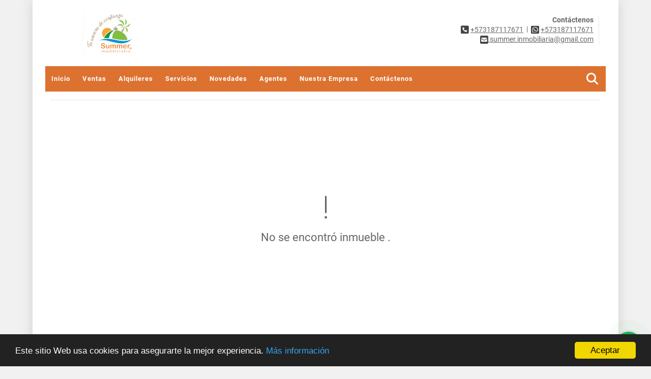

--- FILE ---
content_type: text/html; charset=UTF-8
request_url: https://summerinmobiliaria.com/lote-venta-santa-marta/7310923
body_size: 7317
content:
<!DOCTYPE html>
<html lang="es">
    <head>
        <meta charset="utf-8">
        <meta name="viewport" content="width=device-width, initial-scale=1.0, user-scalable=no">
        <meta name="author" content="Wasi.co">
        <meta name="description" content="Se vende lote de 1010 metros cuadrados en la&amp;nbsp;Sabana de Bonda. Ubicado dentro de un conjunto de casas campestres, este lote ofrece la combinaci&amp;oacute;n pe">
        <meta name="Keywords" content="INMOBILIARIA, VENTAS, APARTAMENTO, COMPRAR CASA, SANTA MARTA">
        <meta name="Language" content="Spanish">
        <meta name="Designer" content="www.wasi.co">
        <meta name="distribution" content="Global">
        <meta name="Robots" content="INDEX,FOLLOW">
        <meta name="csrf-token" content="9rzWGIzcsxV2NXNU3NfJuHUmwEtLMdlJCncTk4wN">

        <title>venta Lote de 1010 M2, Conjunto Campestre, en Sabana de Bonda. - $250.000.000 COP</title>

        <!-- og tags -->
        <meta property="og:description" content="Se vende lote de 1010 metros cuadrados en la&amp;nbsp;Sabana de Bonda. Ubicado dentro de un conjunto de casas campestres, este lote ofrece la combinaci&amp;oacute;n pe" />
        <meta property="og:title" content="venta Lote de 1010 M2, Conjunto Campestre, en Sabana de Bonda. - $250.000.000 COP" />
        <meta property="og:type" content="website" />
        <meta property="og:url" content="https://summerinmobiliaria.com/lote-venta-santa-marta/7310923" />
        <meta property="og:image" content="https://images.wasi.co/inmuebles/b18412120240228083109.jpeg" />
        <meta property="og:image:width" content="300" />
        <meta property="og:image:height" content="225" />
        <meta property="og:site_name" content="summerinmobiliaria.com" />

        <!-- og tags google+ -->
        <meta itemprop="description" content="Se vende lote de 1010 metros cuadrados en la&amp;nbsp;Sabana de Bonda. Ubicado dentro de un conjunto de casas campestres, este lote ofrece la combinaci&amp;oacute;n pe">

        <!-- og tags twitter-->
        <meta name="twitter:card" value="Se vende lote de 1010 metros cuadrados en la&amp;nbsp;Sabana de Bonda. Ubicado dentro de un conjunto de casas campestres, este lote ofrece la combinaci&amp;oacute;n pe">

                    <link href="https://images.wasi.co/inmuebles/b18412120240228083109.jpeg" rel="image_src"/>
        
        <link rel="shortcut icon" href="https://images.wasi.co/empresas/f20220910064639.png" />
        <!-- ------------ Main Style ------------ -->
                    <link href="https://summerinmobiliaria.com/css/v1/pro20/style.min.css?v11767913096" async rel="stylesheet" type="text/css"/>
            <link href="https://summerinmobiliaria.com/css/v1/pro20/fonts.min.css?v11767913096" async rel="stylesheet" type="text/css"/>
                                          <link href="https://summerinmobiliaria.com/css/v1/pro20/skins/naranja.min.css?v11767913096" async rel="stylesheet" type="text/css"/>
                                          <!--skin colors-->
        <!--<link href="css/skin/{color}.min.css" rel="stylesheet" type="text/css"/>-->
        <!--<link rel="stylesheet" href="https://cdn.jsdelivr.net/npm/bootstrap-select@1.14.0-beta3/dist/css/bootstrap-select.min.css">-->

                                    <meta name="facebook-domain-verification" content="hjgr8lboe7guinptasvntt214eh9pi" />
                        <script src="https://www.google.com/recaptcha/api.js?hl=es" async defer></script>
    </head>
    <body>
            <div class="main-wrapper auto_margin">
    <header>
    <div class="area-header">
        <div class="row">
            <div class="col-lg-2 col-md-2">
                <div class="logo">
                    <a href="https://summerinmobiliaria.com"><img src="https://images.wasi.co/empresas/b20231230085043.png"  data-2x="https://images.wasi.co/empresas/2xb20231230085043.png" onerror="this.src='https://images.wasi.co/empresas/b20231230085043.png'" width="250" class="img-retina center-block" title="Logo empresa" alt="summer inmobiliaria sas"></a>
                </div>
            </div>
            <div class="col-lg-10 col-md-10">
                <div class="area-data">
                    <div class="contact">
                        <strong>Contáctenos</strong> <br>
                        <div class="phone"><i class="fas fa-phone-square" aria-hidden="true"></i> <span><a href="tel:+573187117671">+573187117671</a></span> &nbsp;|&nbsp; <i class="fab fa-whatsapp-square" aria-hidden="true"></i> <span><a href="tel:+573187117671">+573187117671</a></span>
                        </div>
                        <div class="mail"><a href="mailto:&#115;&#117;&#109;&#109;&#101;&#114;&#46;&#105;&#110;&#109;&#111;&#98;&#105;&#108;&#105;&#97;&#114;&#105;&#97;&#64;&#103;&#109;&#97;&#105;&#108;&#46;&#99;&#111;&#109;" class="notranslate"><i class="fas fa-envelope-square" aria-hidden="true"></i> <span>&#115;&#117;&#109;&#109;&#101;&#114;&#46;&#105;&#110;&#109;&#111;&#98;&#105;&#108;&#105;&#97;&#114;&#105;&#97;&#64;&#103;&#109;&#97;&#105;&#108;&#46;&#99;&#111;&#109;</span></a></div>
                    </div>
                    <div class="google-lang" >
                        <div id="google_translate_element"></div>
                    </div>
                </div>
            </div>
        </div>
    </div>
</header>

    <nav>
    <div class="topMenu">
        <div class="flat-mega-menu">
            <ul id="idrop" class="mcollapse changer">
                <li><a href="https://summerinmobiliaria.com" >Inicio</a></li>
                                                                    <li><a href="https://summerinmobiliaria.com/s/ventas">Ventas</a>
                        <ul class="drop-down one-column hover-fade">
                                                                                                <li><a href="https://summerinmobiliaria.com/s/apartaestudio/ventas?id_property_type=14&amp;business_type%5B0%5D=for_sale">Apartaestudio (29)</a></li>
                                                                                                                                <li><a href="https://summerinmobiliaria.com/s/apartamento/ventas?id_property_type=2&amp;business_type%5B0%5D=for_sale">Apartamento (304)</a></li>
                                                                                                                                <li><a href="https://summerinmobiliaria.com/s/bodega/ventas?id_property_type=8&amp;business_type%5B0%5D=for_sale">Bodega (1)</a></li>
                                                                                                                                                                                            <li><a href="https://summerinmobiliaria.com/s/cabana/ventas?id_property_type=28&amp;business_type%5B0%5D=for_sale">Cabaña (7)</a></li>
                                                                                                                                <li><a href="https://summerinmobiliaria.com/s/campestre/ventas?id_property_type=11&amp;business_type%5B0%5D=for_sale">Campestre (6)</a></li>
                                                                                                                                                                                            <li><a href="https://summerinmobiliaria.com/s/casa/ventas?id_property_type=1&amp;business_type%5B0%5D=for_sale">Casa (90)</a></li>
                                                                                                                                <li><a href="https://summerinmobiliaria.com/s/casa-de-playa/ventas?id_property_type=24&amp;business_type%5B0%5D=for_sale">Casa de Playa (4)</a></li>
                                                                                                                                                                                                                                                                                                                                                                                                                                            <li><a href="https://summerinmobiliaria.com/s/edificio/ventas?id_property_type=16&amp;business_type%5B0%5D=for_sale">Edificio (2)</a></li>
                                                                                                                                <li><a href="https://summerinmobiliaria.com/s/finca/ventas?id_property_type=7&amp;business_type%5B0%5D=for_sale">Finca (7)</a></li>
                                                                                                                                                                                                                                                                                                                    <li><a href="https://summerinmobiliaria.com/s/hostal/ventas?id_property_type=18&amp;business_type%5B0%5D=for_sale">Hostal (2)</a></li>
                                                                                                                                <li><a href="https://summerinmobiliaria.com/s/hoteles/ventas?id_property_type=12&amp;business_type%5B0%5D=for_sale">Hoteles (4)</a></li>
                                                                                                                                                                                            <li><a href="https://summerinmobiliaria.com/s/local/ventas?id_property_type=3&amp;business_type%5B0%5D=for_sale">Local (5)</a></li>
                                                                                                                                <li><a href="https://summerinmobiliaria.com/s/lote/ventas?id_property_type=5&amp;business_type%5B0%5D=for_sale">Lote (15)</a></li>
                                                                                                                                <li><a href="https://summerinmobiliaria.com/s/lote-comercial/ventas?id_property_type=6&amp;business_type%5B0%5D=for_sale">Lote Comercial (3)</a></li>
                                                                                                                                <li><a href="https://summerinmobiliaria.com/s/lote-de-playa/ventas?id_property_type=17&amp;business_type%5B0%5D=for_sale">Lote de Playa (4)</a></li>
                                                                                                                                                                                            <li><a href="https://summerinmobiliaria.com/s/oficina/ventas?id_property_type=4&amp;business_type%5B0%5D=for_sale">Oficina (4)</a></li>
                                                                                                                                <li><a href="https://summerinmobiliaria.com/s/penthouse/ventas?id_property_type=21&amp;business_type%5B0%5D=for_sale">Penthouse (6)</a></li>
                                                                                                                                                                                                                                                                        </ul>
                    </li>
                                                                                    <li><a href="https://summerinmobiliaria.com/s/alquileres">Alquileres</a>
                        <ul class="drop-down one-column hover-fade">
                                                                                                <li><a href="https://summerinmobiliaria.com/s/apartaestudio/alquileres?id_property_type=14&amp;business_type%5B0%5D=for_rent">Apartaestudio (3)</a></li>
                                                                                                                                <li><a href="https://summerinmobiliaria.com/s/apartamento/alquileres?id_property_type=2&amp;business_type%5B0%5D=for_rent">Apartamento (105)</a></li>
                                                                                                                                <li><a href="https://summerinmobiliaria.com/s/bodega/alquileres?id_property_type=8&amp;business_type%5B0%5D=for_rent">Bodega (2)</a></li>
                                                                                                                                                                                            <li><a href="https://summerinmobiliaria.com/s/cabana/alquileres?id_property_type=28&amp;business_type%5B0%5D=for_rent">Cabaña (2)</a></li>
                                                                                                                                                                                                                                                        <li><a href="https://summerinmobiliaria.com/s/casa/alquileres?id_property_type=1&amp;business_type%5B0%5D=for_rent">Casa (14)</a></li>
                                                                                                                                <li><a href="https://summerinmobiliaria.com/s/casa-de-playa/alquileres?id_property_type=24&amp;business_type%5B0%5D=for_rent">Casa de Playa (1)</a></li>
                                                                                                                                                                                                                                                                                                                                                                                                                                                                                                                                                                                                                                                                                                                                                                                                                                                                                                                                            <li><a href="https://summerinmobiliaria.com/s/local/alquileres?id_property_type=3&amp;business_type%5B0%5D=for_rent">Local (11)</a></li>
                                                                                                                                <li><a href="https://summerinmobiliaria.com/s/lote/alquileres?id_property_type=5&amp;business_type%5B0%5D=for_rent">Lote (1)</a></li>
                                                                                                                                <li><a href="https://summerinmobiliaria.com/s/lote-comercial/alquileres?id_property_type=6&amp;business_type%5B0%5D=for_rent">Lote Comercial (2)</a></li>
                                                                                                                                                                                                                                                        <li><a href="https://summerinmobiliaria.com/s/oficina/alquileres?id_property_type=4&amp;business_type%5B0%5D=for_rent">Oficina (4)</a></li>
                                                                                                                                <li><a href="https://summerinmobiliaria.com/s/penthouse/alquileres?id_property_type=21&amp;business_type%5B0%5D=for_rent">Penthouse (2)</a></li>
                                                                                                                                                                                                                                                                        </ul>
                    </li>
                                                                                                                    <li><a href="https://summerinmobiliaria.com/main-servicios.htm" >Servicios</a></li>
                                                                    <li><a href="https://summerinmobiliaria.com/blog" >Novedades</a></li>
                                                    <li><a href="https://summerinmobiliaria.com/asesores" >Agentes</a></li>
                                                                                    <li><a href="https://summerinmobiliaria.com/main-contenido-cat-2.htm" >Nuestra Empresa</a></li>
                                <li><a href="https://summerinmobiliaria.com/main-contactenos.htm" >Contáctenos</a></li>
                <li class="search-bar hidden-md-down"><i class="fa fa-search"></i>
                    <ul class="drop-down" style="display: none;">
                        <form method="GET" action="https://summerinmobiliaria.com/s" accept-charset="UTF-8" onSubmit="$(&#039;input[type=&quot;submit&quot;]&#039;).attr(&quot;disabled&quot;,&quot;disabled&quot;);">
                        <table>
                            <tbody>
                            <tr>
                                <td><input type="text" id="matchLabel" placeholder="Buscar en el sitio" value="" name="match"></td>
                                <td><input class="btn" type="submit" value="Buscar"></td>
                            </tr>
                            </tbody>
                        </table>
                        </form>
                    </ul>
                </li>
            </ul>
        </div>
    </div>
</nav>
<div id="mobile" style="position: relative;">
    <div class="mobile_search hidden-lg-up">
        <a href="#" class="show_hide"><i class="fas fa-search"></i></a>
    </div>
</div>

<!--mobile search-->
<div class="slidingSearch">
    <div class="input-group">
        <form method="GET" action="https://summerinmobiliaria.com/s" accept-charset="UTF-8" onSubmit="$(&#039;input[type=&quot;submit&quot;]&#039;).attr(&quot;disabled&quot;,&quot;disabled&quot;);">
        <table>
            <tbody>
            <tr>
                <td> <input type="text" class="form-control" aria-label="" placeholder="Buscar por:" value="" name="match"></td>
                <td><input class="btn" type="submit" value="Buscar"></td>
            </tr>
            </tbody>
        </table>
        </form>
        <div class="input-group-append">
        </div>
    </div>
</div>
<!--end -->

                <div class="col-12">
            <hr>
        </div>
        <section>
            <div class="area-content ">
                <!-- mensage-->
                <div class="msg_empty">
                    <div class="text">
                        <i class="far fa-exclamation"></i>
                        <p> No se encontró inmueble .</p>
                    </div>
                </div>
                <!-- end mensage-->
            </div>
        </section>
        <div class="col-12">
            <hr>
        </div>
        <section class="pd-20">
    <div class="areaFeatured">
        <div class="head">
            <h1>
                                                            INMUEBLES <STRONG>DESTACADOS</STRONG>
                                    </h1>
        </div>
        <p class="height_50"></p>
        <div class="list-properties">
            <div class="row">
                                            <div class="col-lg-4 col-md-6">
                        <div class="item">
            <div class="areaTags">
                            <span class="tag-estado" data-color="#389929">INMUEBLE COMERCIAL</span>
                                </div>
        <figure>
        <a href="https://summerinmobiliaria.com/lote-comercial-venta-mamatoco-santa-marta/9660179">
            <img src="https://image.wasi.co/[base64]" onerror="this.src='https://image.wasi.co/[base64]';" class="fill-box" alt="lote en venta sector mamatoco">
        </a>
    </figure>
    <span class="tag1">Lote Comercial</span><span class="tag2">Venta</span>
    <h2><a href="https://summerinmobiliaria.com/lote-comercial-venta-mamatoco-santa-marta/9660179">Lote en venta sector Mamatoco</a></h2>
                            <p class="precio">
                $2.490.000.000 <small>COP</small>
            </p>
                        <span class="dash"></span>
    <p class="info">21 Alcobas  / 0 Baño(s)  / 1100 Área m<sup>2</sup> </p>
</div>
                        </div>
                                </div>
        </div>
    </div>
</section>
    
    <footer class="pd-50" id="footer_app">
    <div class="container-fluid">
        <div class="areaFooter auto_margin">
            <div class="row">
                                <div class="col-lg-4">
                    <div class="content">
                                                    <h4>QUIÉNES SOMOS</h4>
                            <p>Summer, tiene como misión brindar un servicio personalizado de asesoría y acompañamiento inmobiliario en todos los ámbitos como compra, venta o alquiler de inmuebles, ahorrándoles tiempo y dinero. Nuestro enfoque es la Excelencia en atención al Servicio al Cliente. </p>
                                                                            <p class="height_5"></p>
                            <div class="fb-page" data-href="https://www.facebook.com/summer.inmobiliaria//" data-tabs="timeline" data-height="70" data-small-header="true" data-adapt-container-width="true" data-hide-cover="false" data-show-facepile="true"><blockquote cite="https://www.facebook.com/summer.inmobiliaria/" class="fb-xfbml-parse-ignore"><a href="https://www.facebook.com/summer.inmobiliaria//"></a></blockquote></div>
                                            </div>
                </div>
                                <div class="col-lg-3">
                    <div class="content">
                        <h4>UBICACIÓN Y CONTACTO</h4>
                        <address>
                            <strong>UBICACIÓN</strong> <br>
                            BELLO HORIZONTE<br>
                            <b>Santa Marta - Magdalena - Colombia</b>
                        </address>
                                                    <p>
                                <strong>MÓVIL</strong> <br>
                                <a href="tel:+573187117671">+573187117671</a>
                            </p>
                                                                            <p>
                                <strong>TELÉFONO</strong> <br>
                                <a href="tel:+573187117671">+573187117671</a>
                            </p>
                                                                        <p class="overflow">
                            <strong>EMAIL</strong> <br>
                            <a href="mailto:summer.inmobiliaria@gmail.com" class="notranslate">summer.inmobiliaria@gmail.com</a>
                        </p>
                                                                            <ul class="follow">
                                                                    <li><a href="https://www.facebook.com/summer.inmobiliaria/" target="_blank" data-follow="facebook" title="facebook"><span>Facebook</span></a></li>
                                                                                                                                    <li><a href="https://www.instagram.com/summerinmobiliaria/" target="_blank" data-follow="instagram" title="instagram"><span>Instagram</span></a></li>
                                                                                                                                                            </ul>
                                            </div>
                </div>
                <div class="col-lg-2">
                    <div class="content">
                        <h4>INFORMACIÓN</h4>
                        <ul class="f_links">
                            <li><a href="https://summerinmobiliaria.com">Inicio</a></li>
                                                                                                                                                <li><a href="https://summerinmobiliaria.com/s/ventas">Ventas</a>
                                                                                                                                                                            <li><a href="https://summerinmobiliaria.com/s/alquileres">Alquiler</a>
                                                                                                                                                <li><a href="https://summerinmobiliaria.com/main-servicios.htm">Servicios</a></li>
                                                                                                                                                <li><a href="https://summerinmobiliaria.com/blog">Novedades</a></li>
                                                                                                                                                <li><a href="https://summerinmobiliaria.com/main-contenido-cat-2.htm">Nuestra Empresa</a></li>
                                                        <li><a href="https://summerinmobiliaria.com/main-contactenos.htm">Contáctenos</a></li>
                            <li><a href="/main-contenido-cat-6.htm">Políticas de privacidad</a></li>
                        </ul>
                    </div>
                </div>
                                <div class="col-lg-3">
                    <div class="content">
                        <div class="Oferte">
                            <i class="fal fa-home"></i>
                            <h5>Oferte su inmueble con nosotros</h5>
                            <!-- Button trigger modal -->
                            <a href="" data-toggle="modal" data-target="#modelId" class="btn btn-dark btn-shadow waves-effect"><strong>OFERTAR</strong></a>
                        </div>
                    </div>
                </div>
                            </div>
        </div>
    </div>
            <!-- Modal -->
<div id="modal_offer">
    <div class="modal fade" id="modelId" tabindex="-1" role="dialog" aria-labelledby="modelTitleId" aria-hidden="true">
        <div class="modal-dialog modal-sm" role="document">
            <div class="modal-content modal-ofertar" style="border-radius: 3px">
                <div class="modal-header">
                    <h5 class="modal-title" id="exampleModalCenterTitle">Ofertar</h5>
                    <button type="button" class="close" data-dismiss="modal" aria-label="Close">
                        <span aria-hidden="true">&times;</span>
                    </button>

                </div>
                <form-offer-property
                        city="784"
                        country="1"
                        region="21"
                />
            </div>
        </div>
    </div>
</div>    </footer>
    <!--Whatsapp Widget-->
<div class="whatsApp_widget">
    <div class="box-chat webp">
        <div class="get-comment-close close-widget-top"><i class="far fa-times"></i></div>
        <div class="head">
            <div class="row">
                <div class="col-9">
                    <figure><img src="https://images.wasi.co/empresas/b20231230085043.png" alt="SUMMER INMOBILIARIA SAS"></figure>
                    <div class="empresa">
                        <span class="tt1">SUMMER INMOBILIARIA SAS</span>
                        <span class="tt2">Whatsapp</span>
                    </div>
                </div>
                <div class="col-3 text-right">
                    <i class="fab fa-whatsapp"></i>
                </div>
            </div>
        </div>
        <div class="body">
            <div class="tag-label">Hoy</div>
            <div class="welcome_text arrow_box">
                Hola, buen día. Cómo puedo ayudarle el día de hoy?
                <span id="msg-time"></span>
            </div>
            <p>&nbsp;</p>
        </div>
        <div class="foot">
            <div class="input-group">
                <textarea id="text_whatsapp" data-autoresize rows="1" class="form-control textarea_whatsapp" placeholder="Enviar mensaje"></textarea>
                <div class="input-group-append">
                    <span id="send_w" class="input-group-text" onClick="javascript: window.open('https://wa.me/573187117671?text=' + document.getElementById('text_whatsapp').value);"><i class="fas fa-paper-plane"></i></span>
                </div>
            </div>
        </div>
    </div>

    <div class="sonar-wrapper">
        <div class="sonar-emitter">
            <div class="sonar-wave"></div>
        </div>
    </div>

    <div id="get-comment-btn" class="btn-whatsapp">
        <a href="#?"> <i class="fab fa-whatsapp"></i></a>
    </div>
</div>
<!--end-->

    <section id="Bottom">
    <div class="areaBottom auto_margin">
        <div class="container-fluid">
            <div class="row">
                <div class="col-md-6 hidden-sm-down">
                    <div class="copy">
                        ©2026 <strong>summerinmobiliaria.com</strong>, todos los derechos reservados.
                    </div>
                </div>
                                <div class="col-md-6">
                    <div class="by">
                        <span>Powered by:</span> <b>wasi.co</b>
                    </div>
                </div>
                            </div>
        </div>
    </div>
</section>
    </div>
                    <script defer>
                (function(i,s,o,g,r,a,m){i['GoogleAnalyticsObject']=r;i[r]=i[r]||function(){
                    (i[r].q=i[r].q||[]).push(arguments)},i[r].l=1*new Date();a=s.createElement(o),
                    m=s.getElementsByTagName(o)[0];a.async=1;a.src=g;m.parentNode.insertBefore(a,m)
                })(window,document,'script','//www.google-analytics.com/analytics.js','ga');


                ga('create', 'UA-125062223-1', 'auto');
                ga('send', 'pageview');
            </script>
                <script>
            var lang_locale = 'es';
            window.lang_custom = {"id_empresa":18412,"lang":"es","country_iso":"co","es":{"models\/business_type":{"actions":{"sale":"Vender","transfer":"Alquiler Vacacional"},"rent":"Alquiler|Alquileres","sale":"Venta|Ventas"},"models\/company":{"contact_us":"Cont\u00e1ctenos","my_company":"Nuestra Empresa"},"models\/location":{"region":{"label":"Departamento"},"city":{"label":"Ciudad"},"location":{"label":"Localidad"},"zone":{"label":"Zona \/ barrio"}},"models\/news":{"label":"Novedades|Novedades"},"models\/property":{"area":{"label":"\u00c1rea"},"availability":{"rented":"Alquilado"},"bedroom":"Alcoba|Alcobas","floor":"Piso","garage":"Garaje","maintenance_fee":"Administraci\u00f3n","property_condition":{"used":"Usado"}},"models\/property_feature":{"id":{"4":"Amoblado"}},"models\/property_type":{"id":{"2":"Apartamento|Apartamentos","3":"Local","5":"Lote","7":"Finca","11":"Campestre","14":"Apartaestudio|Apartaestudios","21":"Penthouse","25":"Piso","27":"Cortijo","29":"Isla"}},"models\/service":{"label":"Servicio|Servicios"},"models\/user":{"label":"Agente|Agentes"}}};
        </script>
        <script>
            var city_label = 'Ciudad';
                                    var iso_country = '';
        </script>
        <!-- Global JS -->
        <script src="https://summerinmobiliaria.com/js/v1/pro20/global.min.js?v11767913097"></script>
                  <script src="https://summerinmobiliaria.com/js/app.js?v11767913097"></script>
                        <!--<script src="https://cdn.jsdelivr.net/npm/bootstrap-select@1.14.0-beta3/dist/js/bootstrap-select.min.js"></script>-->
                <script src="https://summerinmobiliaria.com/js/lazyload.min.js?v11767913097" async></script>
                <script src="https://summerinmobiliaria.com/js/webp.js?v11767913097" async></script>
                <script defer>
            window.cookieconsent_options = {
                learnMore: 'Más información',
                link: "main-contenido-id-56740.htm",
                message:'Este sitio Web usa cookies para asegurarte la mejor experiencia.',
                theme : 'dark-bottom',
                dismiss: 'Aceptar',
                target : '_blank'
            };
        </script>
        <script defer src="//cdnjs.cloudflare.com/ajax/libs/cookieconsent2/1.0.9/cookieconsent.min.js"></script>
                                <script defer type="text/javascript">
            var _paq = _paq || [];
            /* tracker methods like "setCustomDimension" should be called before "trackPageView" */
            _paq.push(['trackPageView']);
            _paq.push(['enableLinkTracking']);
            (function() {
                var u="//wasiz.com/";
                _paq.push(['setTrackerUrl', u+'piwik.php']);
                _paq.push(['setSiteId', '17436']);
                var d=document, g=d.createElement('script'), s=d.getElementsByTagName('script')[0];
                g.type='text/javascript'; g.async=true; g.defer=true; g.src=u+'piwik.js'; s.parentNode.insertBefore(g,s);
            })();
        </script>
                                <script>
            setTimeout(function() {
                var headID = document.getElementsByTagName("head")[0];
                var newScript = document.createElement('script');
                newScript.src = '//translate.google.com/translate_a/element.js?cb=googleTranslateElementInit';
                headID.appendChild(newScript);
            }, 2000);
        </script>
        <script>
            function googleTranslateElementInit() {
                new google.translate.TranslateElement({
                    pageLanguage: 'es',
                    includedLanguages: 'de,en,pt,ru,fr,fa,zh-CN,zh-TW,ar,it,es,nl',
                    layout: google.translate.TranslateElement.InlineLayout.SIMPLE
                }, 'google_translate_element');
            }
        </script>
                                    <script>
        new Vue({
            el: '#app',
            mounted: function () {
                var customer={
                    first_name: '',
                    last_name: '',
                    email: '',
                    phone: '',
                };
                if(customer.first_name){
                    bus.$emit('contact-sent',{
                        email: customer.email,
                        phone: customer.phone,
                        first_name: customer.first_name,
                        last_name: customer.last_name
                    });
                }
            }
        });
    </script>
            <script>
        new Vue({
            el: '#footer_app',
        });
    </script>
            <script>
                        (function(d, s, id) {
                var js, fjs = d.getElementsByTagName(s)[0];
                if (d.getElementById(id)) return;
                js = d.createElement(s); js.id = id;
                js.src = 'https://connect.facebook.net/es/sdk.js#xfbml=1&version=v3.2&autoLogAppEvents=1';
                fjs.parentNode.insertBefore(js, fjs);
            }(document, 'script', 'facebook-jssdk'));
                    </script>
            <input type="text" id="trc" value="" disabled="disabled" style="display: none">
    </body>
</html>


--- FILE ---
content_type: text/css
request_url: https://summerinmobiliaria.com/css/v1/pro20/skins/naranja.min.css?v11767913096
body_size: 710
content:
.flat-mega-menu .drop-down{border-bottom:4px solid #dd7230}.flat-mega-menu ul .search-bar{background:#dd7230}.flat-mega-menu .search-bar:hover{color:#dd7230}.flat-mega-menu .search-bar ul input[type=submit]{background:none repeat scroll 0 0 #dd7230}.slicknav_menu,.slicknav_menu ul ul li:before,nav{background:#dd7230}.owl_recomendados .owl-next,.owl_recomendados .owl-prev{background-color:#dd7230}.listRecomendados .item .caption .tag1{background:#dd7230}.listRecomendados .item .caption .tag2{background:#dd7230!important}#homeSearch,.listRecomendados .item .caption .info{background:#dd7230}#homeSearch{border-bottom:3px solid #dd7230;z-index:2}.areaSearch .form-group .btn-warning{background:#dd7230;border:1px solid #dd7230}.areaSearch .form-group .btn-warning:hover{background:#dd7230}.areaFeatured .head{border-bottom:1px solid #dd7230;color:#dd7230}.list-properties .item h2 a{color:#dd7230}.list-properties .item .tag2{background:#dd7230}.parallax-container .contenidos h3 strong{color:#dd7230}.areaNovedades .head{border-bottom:1px solid #dd7230;color:#dd7230}.areaNovedades .home-listNovedades .item a.more{color:#dd7230}.page-item.active .page-link{background-color:#dd7230;border-color:#dd7230}.area-description .title h3,.area-description h1.title{color:#dd7230}.area-description span.line,.list-info-1a ul.list-li li:before{background:#dd7230}.list-info-2a ul li:before,.right-aside .head h5{color:#dd7230}.right-aside .form .form-group .btn-warning{background:#dd7230;border:1px solid #bb5a1f;text-shadow:0 1px 1px rgba(0,0,0,.5)}.area-content blockquote{border-left:5px solid #dd7230}.cat-list-blog .item .data,.cat-list-blog .item a.more,.cat-list-blog aside h2{color:#dd7230}.cat-list-blog aside .hr,.cat-list-blog aside ul li:before{background:#dd7230}footer{border-top:1px solid #dd7230}.areaFooter .content h4{border-bottom:1px solid #dd7230;color:#dd7230}.areaFooter .content ul.f_links li:before{background:#dd7230}#Bottom{background:#cd6322}.Oferte h5,.Oferte i{color:#dd7230!important}.Oferte .btn-dark{background:#dd7230!important;border-bottom:1px solid #dd7230}.modal-title{color:#dd7230!important}


--- FILE ---
content_type: text/plain
request_url: https://www.google-analytics.com/j/collect?v=1&_v=j102&a=1636104334&t=pageview&_s=1&dl=https%3A%2F%2Fsummerinmobiliaria.com%2Flote-venta-santa-marta%2F7310923&ul=en-us%40posix&dt=venta%20Lote%20de%201010%20M2%2C%20Conjunto%20Campestre%2C%20en%20Sabana%20de%20Bonda.%20-%20%24250.000.000%20COP&sr=1280x720&vp=1280x720&_u=IEBAAEABAAAAACAAI~&jid=163151920&gjid=460818150&cid=1488378338.1768086767&tid=UA-125062223-1&_gid=2124624404.1768086767&_r=1&_slc=1&z=1068086515
body_size: -453
content:
2,cG-0NS277SQ8T